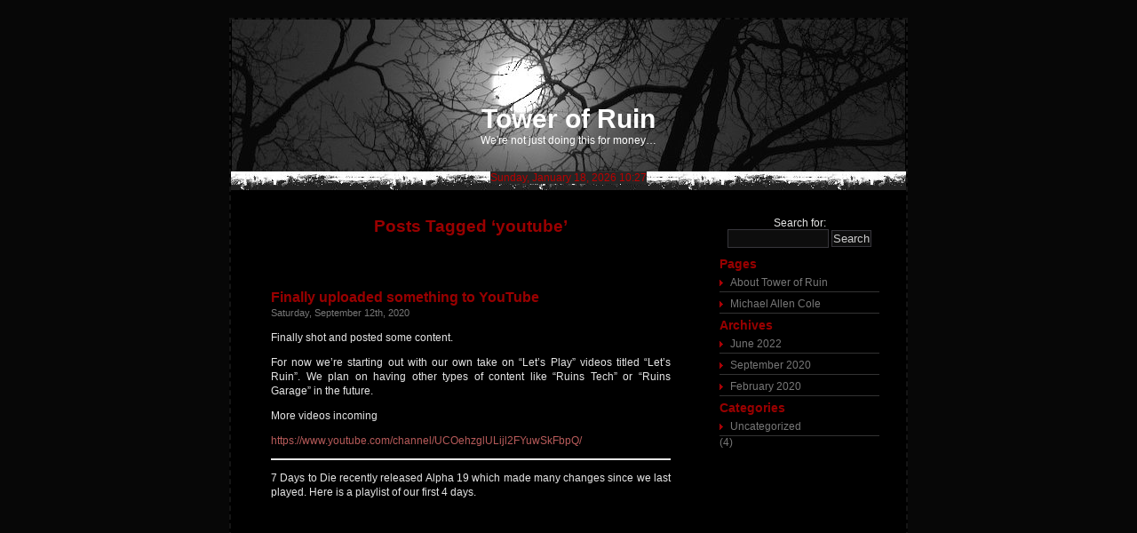

--- FILE ---
content_type: text/html; charset=UTF-8
request_url: https://www.towerofruin.com/blog/tag/youtube/
body_size: 6980
content:
<!DOCTYPE html PUBLIC "-//W3C//DTD XHTML 1.0 Transitional//EN" "http://www.w3.org/TR/xhtml1/DTD/xhtml1-transitional.dtd">
<html xmlns="http://www.w3.org/1999/xhtml" lang="en-US">
<head profile="http://gmpg.org/xfn/11">
<meta http-equiv="Content-Type" content="text/html; charset=UTF-8" />
<title>youtube &laquo;  Tower of Ruin</title>
<link rel="stylesheet" href="https://www.towerofruin.com/wp-content/themes/lavinya-black/style.css" type="text/css" media="screen" />
<link rel="alternate" type="application/rss+xml" title="Tower of Ruin RSS Feed" href="https://www.towerofruin.com/feed/" />
<link rel="alternate" type="application/atom+xml" title="Tower of Ruin Atom Feed" href="https://www.towerofruin.com/feed/atom/" />
<link rel="pingback" href="https://www.towerofruin.com/xmlrpc.php" />
<meta name='robots' content='max-image-preview:large' />
<link rel='dns-prefetch' href='//www.towerofruin.com' />
<link rel="alternate" type="application/rss+xml" title="Tower of Ruin &raquo; youtube Tag Feed" href="https://www.towerofruin.com/blog/tag/youtube/feed/" />
<script type="text/javascript">
/* <![CDATA[ */
window._wpemojiSettings = {"baseUrl":"https:\/\/s.w.org\/images\/core\/emoji\/14.0.0\/72x72\/","ext":".png","svgUrl":"https:\/\/s.w.org\/images\/core\/emoji\/14.0.0\/svg\/","svgExt":".svg","source":{"concatemoji":"https:\/\/www.towerofruin.com\/wp-includes\/js\/wp-emoji-release.min.js?ver=6.4.7"}};
/*! This file is auto-generated */
!function(i,n){var o,s,e;function c(e){try{var t={supportTests:e,timestamp:(new Date).valueOf()};sessionStorage.setItem(o,JSON.stringify(t))}catch(e){}}function p(e,t,n){e.clearRect(0,0,e.canvas.width,e.canvas.height),e.fillText(t,0,0);var t=new Uint32Array(e.getImageData(0,0,e.canvas.width,e.canvas.height).data),r=(e.clearRect(0,0,e.canvas.width,e.canvas.height),e.fillText(n,0,0),new Uint32Array(e.getImageData(0,0,e.canvas.width,e.canvas.height).data));return t.every(function(e,t){return e===r[t]})}function u(e,t,n){switch(t){case"flag":return n(e,"\ud83c\udff3\ufe0f\u200d\u26a7\ufe0f","\ud83c\udff3\ufe0f\u200b\u26a7\ufe0f")?!1:!n(e,"\ud83c\uddfa\ud83c\uddf3","\ud83c\uddfa\u200b\ud83c\uddf3")&&!n(e,"\ud83c\udff4\udb40\udc67\udb40\udc62\udb40\udc65\udb40\udc6e\udb40\udc67\udb40\udc7f","\ud83c\udff4\u200b\udb40\udc67\u200b\udb40\udc62\u200b\udb40\udc65\u200b\udb40\udc6e\u200b\udb40\udc67\u200b\udb40\udc7f");case"emoji":return!n(e,"\ud83e\udef1\ud83c\udffb\u200d\ud83e\udef2\ud83c\udfff","\ud83e\udef1\ud83c\udffb\u200b\ud83e\udef2\ud83c\udfff")}return!1}function f(e,t,n){var r="undefined"!=typeof WorkerGlobalScope&&self instanceof WorkerGlobalScope?new OffscreenCanvas(300,150):i.createElement("canvas"),a=r.getContext("2d",{willReadFrequently:!0}),o=(a.textBaseline="top",a.font="600 32px Arial",{});return e.forEach(function(e){o[e]=t(a,e,n)}),o}function t(e){var t=i.createElement("script");t.src=e,t.defer=!0,i.head.appendChild(t)}"undefined"!=typeof Promise&&(o="wpEmojiSettingsSupports",s=["flag","emoji"],n.supports={everything:!0,everythingExceptFlag:!0},e=new Promise(function(e){i.addEventListener("DOMContentLoaded",e,{once:!0})}),new Promise(function(t){var n=function(){try{var e=JSON.parse(sessionStorage.getItem(o));if("object"==typeof e&&"number"==typeof e.timestamp&&(new Date).valueOf()<e.timestamp+604800&&"object"==typeof e.supportTests)return e.supportTests}catch(e){}return null}();if(!n){if("undefined"!=typeof Worker&&"undefined"!=typeof OffscreenCanvas&&"undefined"!=typeof URL&&URL.createObjectURL&&"undefined"!=typeof Blob)try{var e="postMessage("+f.toString()+"("+[JSON.stringify(s),u.toString(),p.toString()].join(",")+"));",r=new Blob([e],{type:"text/javascript"}),a=new Worker(URL.createObjectURL(r),{name:"wpTestEmojiSupports"});return void(a.onmessage=function(e){c(n=e.data),a.terminate(),t(n)})}catch(e){}c(n=f(s,u,p))}t(n)}).then(function(e){for(var t in e)n.supports[t]=e[t],n.supports.everything=n.supports.everything&&n.supports[t],"flag"!==t&&(n.supports.everythingExceptFlag=n.supports.everythingExceptFlag&&n.supports[t]);n.supports.everythingExceptFlag=n.supports.everythingExceptFlag&&!n.supports.flag,n.DOMReady=!1,n.readyCallback=function(){n.DOMReady=!0}}).then(function(){return e}).then(function(){var e;n.supports.everything||(n.readyCallback(),(e=n.source||{}).concatemoji?t(e.concatemoji):e.wpemoji&&e.twemoji&&(t(e.twemoji),t(e.wpemoji)))}))}((window,document),window._wpemojiSettings);
/* ]]> */
</script>
<link rel='stylesheet' id='wpic-css' href='https://www.towerofruin.com/wp-content/plugins/wp-image-carousel/css/style.css?ver=6.4.7' type='text/css' media='all' />
<style id='wp-emoji-styles-inline-css' type='text/css'>

	img.wp-smiley, img.emoji {
		display: inline !important;
		border: none !important;
		box-shadow: none !important;
		height: 1em !important;
		width: 1em !important;
		margin: 0 0.07em !important;
		vertical-align: -0.1em !important;
		background: none !important;
		padding: 0 !important;
	}
</style>
<link rel='stylesheet' id='wp-block-library-css' href='https://www.towerofruin.com/wp-includes/css/dist/block-library/style.min.css?ver=6.4.7' type='text/css' media='all' />
<style id='classic-theme-styles-inline-css' type='text/css'>
/*! This file is auto-generated */
.wp-block-button__link{color:#fff;background-color:#32373c;border-radius:9999px;box-shadow:none;text-decoration:none;padding:calc(.667em + 2px) calc(1.333em + 2px);font-size:1.125em}.wp-block-file__button{background:#32373c;color:#fff;text-decoration:none}
</style>
<style id='global-styles-inline-css' type='text/css'>
body{--wp--preset--color--black: #000000;--wp--preset--color--cyan-bluish-gray: #abb8c3;--wp--preset--color--white: #ffffff;--wp--preset--color--pale-pink: #f78da7;--wp--preset--color--vivid-red: #cf2e2e;--wp--preset--color--luminous-vivid-orange: #ff6900;--wp--preset--color--luminous-vivid-amber: #fcb900;--wp--preset--color--light-green-cyan: #7bdcb5;--wp--preset--color--vivid-green-cyan: #00d084;--wp--preset--color--pale-cyan-blue: #8ed1fc;--wp--preset--color--vivid-cyan-blue: #0693e3;--wp--preset--color--vivid-purple: #9b51e0;--wp--preset--gradient--vivid-cyan-blue-to-vivid-purple: linear-gradient(135deg,rgba(6,147,227,1) 0%,rgb(155,81,224) 100%);--wp--preset--gradient--light-green-cyan-to-vivid-green-cyan: linear-gradient(135deg,rgb(122,220,180) 0%,rgb(0,208,130) 100%);--wp--preset--gradient--luminous-vivid-amber-to-luminous-vivid-orange: linear-gradient(135deg,rgba(252,185,0,1) 0%,rgba(255,105,0,1) 100%);--wp--preset--gradient--luminous-vivid-orange-to-vivid-red: linear-gradient(135deg,rgba(255,105,0,1) 0%,rgb(207,46,46) 100%);--wp--preset--gradient--very-light-gray-to-cyan-bluish-gray: linear-gradient(135deg,rgb(238,238,238) 0%,rgb(169,184,195) 100%);--wp--preset--gradient--cool-to-warm-spectrum: linear-gradient(135deg,rgb(74,234,220) 0%,rgb(151,120,209) 20%,rgb(207,42,186) 40%,rgb(238,44,130) 60%,rgb(251,105,98) 80%,rgb(254,248,76) 100%);--wp--preset--gradient--blush-light-purple: linear-gradient(135deg,rgb(255,206,236) 0%,rgb(152,150,240) 100%);--wp--preset--gradient--blush-bordeaux: linear-gradient(135deg,rgb(254,205,165) 0%,rgb(254,45,45) 50%,rgb(107,0,62) 100%);--wp--preset--gradient--luminous-dusk: linear-gradient(135deg,rgb(255,203,112) 0%,rgb(199,81,192) 50%,rgb(65,88,208) 100%);--wp--preset--gradient--pale-ocean: linear-gradient(135deg,rgb(255,245,203) 0%,rgb(182,227,212) 50%,rgb(51,167,181) 100%);--wp--preset--gradient--electric-grass: linear-gradient(135deg,rgb(202,248,128) 0%,rgb(113,206,126) 100%);--wp--preset--gradient--midnight: linear-gradient(135deg,rgb(2,3,129) 0%,rgb(40,116,252) 100%);--wp--preset--font-size--small: 13px;--wp--preset--font-size--medium: 20px;--wp--preset--font-size--large: 36px;--wp--preset--font-size--x-large: 42px;--wp--preset--spacing--20: 0.44rem;--wp--preset--spacing--30: 0.67rem;--wp--preset--spacing--40: 1rem;--wp--preset--spacing--50: 1.5rem;--wp--preset--spacing--60: 2.25rem;--wp--preset--spacing--70: 3.38rem;--wp--preset--spacing--80: 5.06rem;--wp--preset--shadow--natural: 6px 6px 9px rgba(0, 0, 0, 0.2);--wp--preset--shadow--deep: 12px 12px 50px rgba(0, 0, 0, 0.4);--wp--preset--shadow--sharp: 6px 6px 0px rgba(0, 0, 0, 0.2);--wp--preset--shadow--outlined: 6px 6px 0px -3px rgba(255, 255, 255, 1), 6px 6px rgba(0, 0, 0, 1);--wp--preset--shadow--crisp: 6px 6px 0px rgba(0, 0, 0, 1);}:where(.is-layout-flex){gap: 0.5em;}:where(.is-layout-grid){gap: 0.5em;}body .is-layout-flow > .alignleft{float: left;margin-inline-start: 0;margin-inline-end: 2em;}body .is-layout-flow > .alignright{float: right;margin-inline-start: 2em;margin-inline-end: 0;}body .is-layout-flow > .aligncenter{margin-left: auto !important;margin-right: auto !important;}body .is-layout-constrained > .alignleft{float: left;margin-inline-start: 0;margin-inline-end: 2em;}body .is-layout-constrained > .alignright{float: right;margin-inline-start: 2em;margin-inline-end: 0;}body .is-layout-constrained > .aligncenter{margin-left: auto !important;margin-right: auto !important;}body .is-layout-constrained > :where(:not(.alignleft):not(.alignright):not(.alignfull)){max-width: var(--wp--style--global--content-size);margin-left: auto !important;margin-right: auto !important;}body .is-layout-constrained > .alignwide{max-width: var(--wp--style--global--wide-size);}body .is-layout-flex{display: flex;}body .is-layout-flex{flex-wrap: wrap;align-items: center;}body .is-layout-flex > *{margin: 0;}body .is-layout-grid{display: grid;}body .is-layout-grid > *{margin: 0;}:where(.wp-block-columns.is-layout-flex){gap: 2em;}:where(.wp-block-columns.is-layout-grid){gap: 2em;}:where(.wp-block-post-template.is-layout-flex){gap: 1.25em;}:where(.wp-block-post-template.is-layout-grid){gap: 1.25em;}.has-black-color{color: var(--wp--preset--color--black) !important;}.has-cyan-bluish-gray-color{color: var(--wp--preset--color--cyan-bluish-gray) !important;}.has-white-color{color: var(--wp--preset--color--white) !important;}.has-pale-pink-color{color: var(--wp--preset--color--pale-pink) !important;}.has-vivid-red-color{color: var(--wp--preset--color--vivid-red) !important;}.has-luminous-vivid-orange-color{color: var(--wp--preset--color--luminous-vivid-orange) !important;}.has-luminous-vivid-amber-color{color: var(--wp--preset--color--luminous-vivid-amber) !important;}.has-light-green-cyan-color{color: var(--wp--preset--color--light-green-cyan) !important;}.has-vivid-green-cyan-color{color: var(--wp--preset--color--vivid-green-cyan) !important;}.has-pale-cyan-blue-color{color: var(--wp--preset--color--pale-cyan-blue) !important;}.has-vivid-cyan-blue-color{color: var(--wp--preset--color--vivid-cyan-blue) !important;}.has-vivid-purple-color{color: var(--wp--preset--color--vivid-purple) !important;}.has-black-background-color{background-color: var(--wp--preset--color--black) !important;}.has-cyan-bluish-gray-background-color{background-color: var(--wp--preset--color--cyan-bluish-gray) !important;}.has-white-background-color{background-color: var(--wp--preset--color--white) !important;}.has-pale-pink-background-color{background-color: var(--wp--preset--color--pale-pink) !important;}.has-vivid-red-background-color{background-color: var(--wp--preset--color--vivid-red) !important;}.has-luminous-vivid-orange-background-color{background-color: var(--wp--preset--color--luminous-vivid-orange) !important;}.has-luminous-vivid-amber-background-color{background-color: var(--wp--preset--color--luminous-vivid-amber) !important;}.has-light-green-cyan-background-color{background-color: var(--wp--preset--color--light-green-cyan) !important;}.has-vivid-green-cyan-background-color{background-color: var(--wp--preset--color--vivid-green-cyan) !important;}.has-pale-cyan-blue-background-color{background-color: var(--wp--preset--color--pale-cyan-blue) !important;}.has-vivid-cyan-blue-background-color{background-color: var(--wp--preset--color--vivid-cyan-blue) !important;}.has-vivid-purple-background-color{background-color: var(--wp--preset--color--vivid-purple) !important;}.has-black-border-color{border-color: var(--wp--preset--color--black) !important;}.has-cyan-bluish-gray-border-color{border-color: var(--wp--preset--color--cyan-bluish-gray) !important;}.has-white-border-color{border-color: var(--wp--preset--color--white) !important;}.has-pale-pink-border-color{border-color: var(--wp--preset--color--pale-pink) !important;}.has-vivid-red-border-color{border-color: var(--wp--preset--color--vivid-red) !important;}.has-luminous-vivid-orange-border-color{border-color: var(--wp--preset--color--luminous-vivid-orange) !important;}.has-luminous-vivid-amber-border-color{border-color: var(--wp--preset--color--luminous-vivid-amber) !important;}.has-light-green-cyan-border-color{border-color: var(--wp--preset--color--light-green-cyan) !important;}.has-vivid-green-cyan-border-color{border-color: var(--wp--preset--color--vivid-green-cyan) !important;}.has-pale-cyan-blue-border-color{border-color: var(--wp--preset--color--pale-cyan-blue) !important;}.has-vivid-cyan-blue-border-color{border-color: var(--wp--preset--color--vivid-cyan-blue) !important;}.has-vivid-purple-border-color{border-color: var(--wp--preset--color--vivid-purple) !important;}.has-vivid-cyan-blue-to-vivid-purple-gradient-background{background: var(--wp--preset--gradient--vivid-cyan-blue-to-vivid-purple) !important;}.has-light-green-cyan-to-vivid-green-cyan-gradient-background{background: var(--wp--preset--gradient--light-green-cyan-to-vivid-green-cyan) !important;}.has-luminous-vivid-amber-to-luminous-vivid-orange-gradient-background{background: var(--wp--preset--gradient--luminous-vivid-amber-to-luminous-vivid-orange) !important;}.has-luminous-vivid-orange-to-vivid-red-gradient-background{background: var(--wp--preset--gradient--luminous-vivid-orange-to-vivid-red) !important;}.has-very-light-gray-to-cyan-bluish-gray-gradient-background{background: var(--wp--preset--gradient--very-light-gray-to-cyan-bluish-gray) !important;}.has-cool-to-warm-spectrum-gradient-background{background: var(--wp--preset--gradient--cool-to-warm-spectrum) !important;}.has-blush-light-purple-gradient-background{background: var(--wp--preset--gradient--blush-light-purple) !important;}.has-blush-bordeaux-gradient-background{background: var(--wp--preset--gradient--blush-bordeaux) !important;}.has-luminous-dusk-gradient-background{background: var(--wp--preset--gradient--luminous-dusk) !important;}.has-pale-ocean-gradient-background{background: var(--wp--preset--gradient--pale-ocean) !important;}.has-electric-grass-gradient-background{background: var(--wp--preset--gradient--electric-grass) !important;}.has-midnight-gradient-background{background: var(--wp--preset--gradient--midnight) !important;}.has-small-font-size{font-size: var(--wp--preset--font-size--small) !important;}.has-medium-font-size{font-size: var(--wp--preset--font-size--medium) !important;}.has-large-font-size{font-size: var(--wp--preset--font-size--large) !important;}.has-x-large-font-size{font-size: var(--wp--preset--font-size--x-large) !important;}
.wp-block-navigation a:where(:not(.wp-element-button)){color: inherit;}
:where(.wp-block-post-template.is-layout-flex){gap: 1.25em;}:where(.wp-block-post-template.is-layout-grid){gap: 1.25em;}
:where(.wp-block-columns.is-layout-flex){gap: 2em;}:where(.wp-block-columns.is-layout-grid){gap: 2em;}
.wp-block-pullquote{font-size: 1.5em;line-height: 1.6;}
</style>
<link rel='stylesheet' id='cptch_stylesheet-css' href='https://www.towerofruin.com/wp-content/plugins/captcha/css/style.css?ver=6.4.7' type='text/css' media='all' />
<link rel='stylesheet' id='dashicons-css' href='https://www.towerofruin.com/wp-includes/css/dashicons.min.css?ver=6.4.7' type='text/css' media='all' />
<link rel='stylesheet' id='cptch_desktop_style-css' href='https://www.towerofruin.com/wp-content/plugins/captcha/css/desktop_style.css?ver=6.4.7' type='text/css' media='all' />
<script type="text/javascript" src="https://www.towerofruin.com/wp-includes/js/jquery/jquery.min.js?ver=3.7.1" id="jquery-core-js"></script>
<script type="text/javascript" src="https://www.towerofruin.com/wp-includes/js/jquery/jquery-migrate.min.js?ver=3.4.1" id="jquery-migrate-js"></script>
<script type="text/javascript" src="https://www.towerofruin.com/wp-content/plugins/wp-image-carousel/js/jcarousellite_1.0.1.js?ver=6.4.7" id="jcarousellite_script-js"></script>
<script type="text/javascript" id="cptch_front_end_script-js-extra">
/* <![CDATA[ */
var cptch_vars = {"nonce":"a0e07083c9","ajaxurl":"https:\/\/www.towerofruin.com\/wp-admin\/admin-ajax.php","enlarge":"0"};
/* ]]> */
</script>
<script type="text/javascript" src="https://www.towerofruin.com/wp-content/plugins/captcha/js/front_end_script.js?ver=6.4.7" id="cptch_front_end_script-js"></script>
<link rel="https://api.w.org/" href="https://www.towerofruin.com/wp-json/" /><link rel="alternate" type="application/json" href="https://www.towerofruin.com/wp-json/wp/v2/tags/20" /><link rel="EditURI" type="application/rsd+xml" title="RSD" href="https://www.towerofruin.com/xmlrpc.php?rsd" />
<meta name="generator" content="WordPress 6.4.7" />
<!-- Theme Name: Lavinya Black 1.3 Theme URI: http://www.lavinya.net/ -->
</head>
<body>
<div id="page">
<div id="header">
<div id="headerimg">
<h1><a href="http://www.towerofruin.com/">Tower of Ruin</a></h1>
<div class="description">We&#039;re not just doing this for money&#8230;</div>
</div>
</div>
<div class="bg_top"><span>
Sunday, January 18, 2026 10:27</span></div>
<hr /><div id="content" class="narrowcolumn">
<h2 class="pagetitle">Posts Tagged &#8216;youtube&#8217;</h2>
<div class="navigation">
<div class="alignleft"></div>
<div class="alignright"></div>
</div>
<div class="post-83 post type-post status-publish format-standard hentry category-uncategorized tag-7-days-to-die tag-a-puzzle-of-flesh tag-day-of-the-tentacle tag-gaming tag-phantasmagoria tag-star-citizen tag-youtube">
<h3 id="post-83"><a href="https://www.towerofruin.com/blog/2020/09/12/finally-uploaded-something-to-youtube/" rel="bookmark" title="Permanent Link to Finally uploaded something to YouTube">Finally uploaded something to YouTube</a></h3>
<small>Saturday, September 12th, 2020</small>
<div class="entry">

<p>Finally shot and posted some content.</p>



<p>For now we&#8217;re starting out with our own take on &#8220;Let&#8217;s Play&#8221; videos titled &#8220;Let&#8217;s Ruin&#8221;. We plan on having other types of content like &#8220;Ruins Tech&#8221; or &#8220;Ruins Garage&#8221; in the future.</p>



<p></p>



<p>More videos incoming</p>



<p><a href="https://www.youtube.com/channel/UCOehzglULijl2FYuwSkFbpQ/">https://www.youtube.com/channel/UCOehzglULijl2FYuwSkFbpQ/</a></p>



<hr class="wp-block-separator"/>



<p>7 Days to Die recently released Alpha 19 which made many changes since we last played. Here is a playlist of our first 4 days.</p>



<figure class="wp-block-embed-youtube wp-block-embed is-type-video is-provider-youtube wp-embed-aspect-16-9 wp-has-aspect-ratio"><div class="wp-block-embed__wrapper">
<iframe title="Let&#039;s Ruin: 7 Days to Die" width="500" height="281" src="https://www.youtube.com/embed/videoseries?list=PLO8Wkkuv2uP3weSFyLSClDF3u-glhjNb4" frameborder="0" allow="accelerometer; autoplay; encrypted-media; gyroscope; picture-in-picture" allowfullscreen></iframe>
</div></figure>



<hr class="wp-block-separator"/>



<p>Day of the Tentacle Remastered was a blast and nice trip down memory lane. </p>



<figure class="wp-block-embed-youtube wp-block-embed is-type-video is-provider-youtube wp-embed-aspect-16-9 wp-has-aspect-ratio"><div class="wp-block-embed__wrapper">
<iframe title="Let&#039;s Ruin: Day of the Tentacle Remastered" width="500" height="281" src="https://www.youtube.com/embed/videoseries?list=PLO8Wkkuv2uP3B_hkbf9tBXBADYvm5IHjY" frameborder="0" allow="accelerometer; autoplay; encrypted-media; gyroscope; picture-in-picture" allowfullscreen></iframe>
</div></figure>



<hr class="wp-block-separator"/>



<p>Star Citizen was recently patched to 3.10 and we wanted to see if we could break out of the current cycle of:</p>



<ul><li>Launch the game</li><li>Spawn in habitat </li><li>Meet somewhere or on someone&#8217;s ship</li><li>Try to do a mission</li><li>Crash</li><li>Revisit in 6 months</li></ul>



<figure class="wp-block-embed-youtube wp-block-embed is-type-video is-provider-youtube wp-embed-aspect-16-9 wp-has-aspect-ratio"><div class="wp-block-embed__wrapper">
<iframe title="Let&#039;s Ruin: Star Citizen" width="500" height="281" src="https://www.youtube.com/embed/videoseries?list=PLO8Wkkuv2uP09U1nXVvSoV7jK92re91O3" frameborder="0" allow="accelerometer; autoplay; encrypted-media; gyroscope; picture-in-picture" allowfullscreen></iframe>
</div></figure>



<hr class="wp-block-separator"/>



<p>Our play through of Phantasmagoria: A Puzzle of Flesh</p>



<figure class="wp-block-embed-youtube wp-block-embed is-type-video is-provider-youtube wp-embed-aspect-16-9 wp-has-aspect-ratio"><div class="wp-block-embed__wrapper">
<iframe loading="lazy" title="Let&#039;s Ruin: Phantasmagoria: A Puzzle of Flesh" width="500" height="281" src="https://www.youtube.com/embed/videoseries?list=PLO8Wkkuv2uP2mWyAGIvv1-sk3eRDXlnbo" frameborder="0" allow="accelerometer; autoplay; encrypted-media; gyroscope; picture-in-picture" allowfullscreen></iframe>
</div></figure>



<hr class="wp-block-separator"/>



<p>Our play through of the original Phantasmagoria</p>



<figure class="wp-block-embed-youtube wp-block-embed is-type-video is-provider-youtube wp-embed-aspect-16-9 wp-has-aspect-ratio"><div class="wp-block-embed__wrapper">
<iframe loading="lazy" title="Let&#039;s Ruin: Phantasmagoria" width="500" height="281" src="https://www.youtube.com/embed/videoseries?list=PLO8Wkkuv2uP0fIEqiSiwdtOQUaSrxhl_1" frameborder="0" allow="accelerometer; autoplay; encrypted-media; gyroscope; picture-in-picture" allowfullscreen></iframe>
</div></figure>
</div>
<p class="postmetadata">Tags: <a href="https://www.towerofruin.com/blog/tag/7-days-to-die/" rel="tag">7 days to die</a>, <a href="https://www.towerofruin.com/blog/tag/a-puzzle-of-flesh/" rel="tag">a puzzle of flesh</a>, <a href="https://www.towerofruin.com/blog/tag/day-of-the-tentacle/" rel="tag">day of the tentacle</a>, <a href="https://www.towerofruin.com/blog/tag/gaming/" rel="tag">gaming</a>, <a href="https://www.towerofruin.com/blog/tag/phantasmagoria/" rel="tag">phantasmagoria</a>, <a href="https://www.towerofruin.com/blog/tag/star-citizen/" rel="tag">star citizen</a>, <a href="https://www.towerofruin.com/blog/tag/youtube/" rel="tag">youtube</a><br /> Posted in <a href="https://www.towerofruin.com/blog/category/uncategorized/" rel="category tag">Uncategorized</a> |   <a href="https://www.towerofruin.com/blog/2020/09/12/finally-uploaded-something-to-youtube/#respond">No Comments &#187;</a></p>
</div>
<div class="navigation">
<div class="alignleft"></div>
<div class="alignright"></div>
</div>
</div>
<div id="sidebar">
<ul>
<li>
<form method="get" id="searchform" action="https://www.towerofruin.com/">
<label class="hidden" for="s">Search for:</label>
<div><input type="text" value="" name="s" id="s" />
<input type="submit" id="searchsubmit" value="Search" />
</div>
</form></li>
<!-- Author information is disabled per default. Uncomment and fill in your details if you want to use it.
<li><h2>Author</h2>
<p>A little something about you, the author. Nothing lengthy, just an overview.</p>
</li>
-->
<li class="pagenav"><h2>Pages</h2><ul><li class="page_item page-item-41"><a href="https://www.towerofruin.com/about-tower-of-ruin/">About Tower of Ruin</a></li>
<li class="page_item page-item-54"><a href="https://www.towerofruin.com/michael-allen-cole/">Michael Allen Cole</a></li>
</ul></li><li><h2>Archives</h2>
<ul>
	<li><a href='https://www.towerofruin.com/blog/2022/06/'>June 2022</a></li>
	<li><a href='https://www.towerofruin.com/blog/2020/09/'>September 2020</a></li>
	<li><a href='https://www.towerofruin.com/blog/2020/02/'>February 2020</a></li>
</ul>
</li>
<li class="categories"><h2>Categories</h2><ul>	<li class="cat-item cat-item-1"><a href="https://www.towerofruin.com/blog/category/uncategorized/">Uncategorized</a> (4)
</li>
</ul></li></ul>
</div><hr />
<div id="footer">
<!-- If you'd like to support WordPress, having the "powered by" link somewhere on your blog is the best way; it's our only promotion or advertising. -->
<p>
Tower of Ruin is proudly powered by
<a href="http://wordpress.org/">WordPress</a> and theme designed by <a href="http://www.lavinya.net/">Lavinya</a>
<br /><span class="enalt"><a href="https://www.towerofruin.com/feed/">Entries (RSS)</a></span>
and <span class="enalt"><a href="https://www.towerofruin.com/comments/feed/">Comments (RSS)</a>.</span>
26 queries. 0.262 seconds.
</p>
</div>
</div>
<!-- YouTube Feeds JS -->
<script type="text/javascript">

</script>
</body>
</html>

--- FILE ---
content_type: text/css
request_url: https://www.towerofruin.com/wp-content/themes/lavinya-black/style.css
body_size: 11910
content:
/*
Theme Name: Lavinya Black
Theme URI: http://www.lavinya.net/blog/
Description: The default WordPress theme based on the famous <a href="http://binarybonsai.com/kubrick/">Kubrick</a>, but with some optimized and black design. Just another WordPress theme.
Version: 1.3
Author: Murat Esgin
Author URI: http://www.lavinya.net/
Tags: black, dark, red, two-columns, right-sidebar, fixed-width
The original theme was designed and built by Michael Heilemann,
whose blog you will find at http://binarybonsai.com/
The default WordPress theme based on the famous Kubrick, but with some optimized and black design. Just another WordPress theme.
1. Black design
2. Valid xhtml and css
3. 2 columns. Right Sidebar.
4. Columns optimized(for seo)
5. Compatible and tested on wordpress 2.7.1
6. WordPress Title Tag optimized (for seo. And we recommend: All in One SEO Pack)
7. Open source (GNU/GPL)
And the others..
The CSS, XHTML and design is released under GPL:
http://www.opensource.org/licenses/gpl-license.php
*/
/* Begin Typography & Colors */
body {
font-size: 62.5%; /* Resets 1em to 10px */
font-family: 'Lucida Grande', Verdana, Arial, Sans-Serif;
background: #070707;
color: #E5E5E5;
text-align: center;
}
#sidebar ul {list-style:none;margin: 0 0 16px;	padding: 0; font-size:12px; }
#sidebar ul li { list-style: none;	margin: 5px; }
#sidebar ul li a { background: url(images/arrow.png) no-repeat 0px;	color: #777; display: block;font-size: 12px;	padding: 3px 3px 3px 12px; text-decoration: none;	border-bottom: 1px solid #333; }
#sidebar ul li a:hover { color: #DDD; }
.bg_top {
width : 100%;
height : 21px;
text-align : center;
/*font-weight : bold;*/
background-attachment: fixed;
background : #000000 url(images/ust1.jpg) repeat-x;
}
.bg_top span {
background-color:#262626;
color:#BD0000;
font-size:12px;
}
#page {
background-color: black;
border: 1px solid #959596;
text-align: left;
}
#header {
background: #000 url('images/2.jpg') no-repeat bottom center;
}
#headerimg 	{
margin: 7px 9px 0;
height: 192px;
width: 740px;
}
#content {
font-size: 1.2em
}
.widecolumn .entry p {
font-size: 1.05em;
}
.narrowcolumn .entry, .widecolumn .entry {
line-height: 1.4em;
}
.widecolumn {
line-height: 1.6em;
}
.narrowcolumn .postmetadata {
text-align: center;
}
.thread-alt {
background-color: #f8f8f8;
}
.thread-even {
background-color: black;
}
.depth-1 {
border-bottom: 1px solid #999;
}
.even, .alt {
border-bottom: 1px solid #999;
}
.alt {
background-color: #090909;
border-bottom: 1px solid #999;
}
#footer {
background:#0D0D0D;
color:#ccc;
border:none;
}
small {
font-family: Arial, Helvetica, Sans-Serif;
font-size: 0.9em;
line-height: 1.5em;
}
.date {
font-family: Arial, Helvetica, Sans-Serif;
font-size: 0.9em;
line-height: 1.5em;
display: inline;
padding: 2px 0 2px 20px;
background: url('images/time.png') left top no-repeat;
}
.rssicin {
background: url('images/feed.png') left top no-repeat;
padding: 2px 0 2px 20px;
margin-right: 2px;
height: 16px;
}
.trackbackicin {
background: url('images/arrow_refresh.png') left top no-repeat;
padding: 2px 0 2px 20px;
height: 16px;
}
.enalt {
background: url('images/alt_rss.png') left top no-repeat;
padding: 2px 0 2px 20px;
margin-right: 2px;
height: 16px;
}
.more-link {
background: url('images/daha.gif') left no-repeat;
padding: 2px 0 2px 12px;
}
h1, h2, h3 {
font-family: 'Trebuchet MS', 'Lucida Grande', Verdana, Arial, Sans-Serif;
font-weight: bold;
}
h1 {
font-size: 3em;
text-align: center;
}
#headerimg .description {
font-size: 1.2em;
text-align: center;
}
h2 {
font-size: 1.6em;
}
h2.pagetitle {
font-size: 1.6em;
}
#sidebar h2 {
font-family: 'Lucida Grande', Verdana, Sans-Serif;
font-size: 1.2em;
}
h3 {
font-size: 1.3em;
}
h1, h1 a, h1 a:hover, h1 a:visited, #headerimg .description {
text-decoration: none;
color: white;
}
h2, h2 a, h2 a:visited, h3, h3 a, h3 a:visited {
color: #990000;
}
h2, h2 a, h2 a:hover, h2 a:visited, h3, h3 a, h3 a:hover, h3 a:visited, #sidebar h2, #wp-calendar caption, cite {
text-decoration: none;
}
.entry p a:visited, .entry p a {
color: #b85b5a;
}
.commentlist li, #commentform input, #commentform textarea {
font: 0.9em 'Lucida Grande', Verdana, Arial, Sans-Serif;
}
.commentlist li ul li {
font-size: 1em;
margin-right: -5px;
margin-left: 10px;
}
.commentlist li {
font-weight: bold;
}
.commentlist li .avatar {
float: right;
border: 1px solid #eee;
padding: 2px;
background: #fff;
}
.commentlist cite, .commentlist cite a {
font-weight: bold;
font-style: normal;
font-size: 1.1em;
}
.commentlist p {
font-weight: normal;
line-height: 1.5em;
text-transform: none;
}
#commentform p {
font-family: 'Lucida Grande', Verdana, Arial, Sans-Serif;
}
.commentmetadata {
font-weight: normal;
}
#sidebar {
font: 1em 'Lucida Grande', Verdana, Arial, Sans-Serif;
}
small, #sidebar ul ul li, #sidebar ul ol li, .nocomments, .postmetadata, blockquote, strike {
color: #777;
}
code {
font: 1.1em 'Courier New', Courier, Fixed;
}
acronym, abbr, span.caps
{
font-size: 0.9em;
letter-spacing: .07em;
}
a, h2 a:hover, h3 a:hover {
color: #777;
text-decoration: none;
}
a:hover {
color: #999999;
text-decoration: underline;
}
#wp-calendar #prev a, #wp-calendar #next a {
font-size: 9pt;
}
#wp-calendar a {
text-decoration: none;
}
#wp-calendar caption {
font: bold 1.3em 'Lucida Grande', Verdana, Arial, Sans-Serif;
text-align: center;
}
#wp-calendar th {
font-style: normal;
text-transform: capitalize;
}
/* End Typography & Colors */
/* Begin Structure */
body {
margin: 0 0 20px 0;
padding: 0;
}
#page {
background-color: black;
margin: 20px auto;
padding: 0;
width: 760px;
border : 2px dashed #151515;
}
#header {
background-color: #000;
margin: 0 0 0 1px;
padding: 0;
height: 171px;
width: 758px;
}
#headerimg {
margin: 0;
height: 200px;
width: 100%;
}
.narrowcolumn {
float: left;
padding: 0 0 20px 45px;
margin: 0px 0 0;
width: 450px;
}
.widecolumn {
padding: 10px 0 20px 0;
margin: 5px 0 0 150px;
width: 450px;
}
.post {
margin: 0 0 40px;
text-align: justify;
}
.post hr {
display: block;
}
.widecolumn .post {
margin: 0;
}
.narrowcolumn .postmetadata {
padding-top: 5px;
}
.widecolumn .postmetadata {
margin: 30px 0;
}
.widecolumn .smallattachment {
text-align: center;
float: left;
width: 128px;
margin: 5px 5px 5px 0px;
}
.widecolumn .attachment {
text-align: center;
margin: 5px 0px;
}
.postmetadata {
clear: both;
}
.clear {
clear: both;
}
#footer {
padding: 0;
margin: 0 auto;
width: 760px;
clear: both;
}
#footer p {
margin: 0;
padding: 20px 0;
text-align: center;
}
/* End Structure */
/*	Begin Headers */
h1 {
padding-top: 95px;
margin: 0;
}
h2 {
margin: 30px 0 0;
}
h2.pagetitle {
margin-top: 30px;
text-align: center;
}
#sidebar h2 {
margin: 5px 0 0;
padding: 0;
}
h3 {
padding: 0;
margin: 30px 0 0;
}
h3.comments {
padding: 0;
margin: 40px auto 20px ;
}
/* End Headers */
/* Begin Images */
p img {
padding: 0;
max-width: 100%;
}
/*	Using 'class="alignright"' on an image will (who would've
thought?!) align the image to the right. And using 'class="centered',
will of course center the image. This is much better than using
align="center", being much more futureproof (and valid) */
img.centered {
display: block;
margin-left: auto;
margin-right: auto;
}
img.alignright {
padding: 4px;
margin: 0 0 2px 7px;
display: inline;
}
img.alignleft {
padding: 4px;
margin: 0 7px 2px 0;
display: inline;
}
.aligncenter,
div.aligncenter {
display: block;
margin-left: auto;
margin-right: auto;
}
.alignright {
float: right;
}
.alignleft {
float: left
}
/* End Images */
/* Begin Lists
Special stylized non-IE bullets
Do not work in Internet Explorer, which merely default to normal bullets. */
html>body .entry ul {
margin-left: 0px;
padding: 0 0 0 30px;
list-style: none;
padding-left: 10px;
text-indent: -10px;
}
html>body .entry li {
margin: 7px 0 8px 10px;
}
.entry ul li:before {
content: "\00BB \0020";
}
.entry ol {
padding: 0 0 0 35px;
margin: 0;
}
.entry ol li {
margin: 0;
padding: 0;
}
.postmetadata ul, .postmetadata li {
display: inline;
list-style-type: none;
list-style-image: none;
}
#sidebar ul, #sidebar ul ol {
margin: 0;
padding: 0;
}
#sidebar ul p, #sidebar ul select {
margin: 5px 0 8px;
}
#sidebar ul ul ul, #sidebar ul ol {
margin: 0 0 0 10px;
}
ol li, #sidebar ul ol li {
list-style: decimal outside;
}
#sidebar ul ul li, #sidebar ul ol li {
margin: 3px 0 0;
padding: 0;
}
/* End Entry Lists */
/* Begin Form Elements */
#searchform {
margin: 10px auto;
padding: 5px 3px;
text-align: center;
}
#sidebar #searchform #s {
width: 108px;
padding: 2px;
}
#sidebar #searchsubmit {
padding: 1px;
}
.entry form { /* This is mainly for password protected posts, makes them look better. */
text-align:center;
}
select {
width: 130px;
}
#commentform input {
width: 170px;
padding: 2px;
margin: 5px 5px 1px 0;
background:#0D0D0D;
color:#ccc;
border:1px solid #37363C;
}
#commentform {
margin: 5px 10px 0 0;
}
input{
background:#0D0D0D;
color:#ccc;
border:1px solid #37363C;
}
#commentform textarea {
width: 100%;
padding: 2px;
background:#0D0D0D;
color:#ccc;
border:1px solid #37363C;
}
#respond:after {
content: ".";
display: block;
height: 0;
clear: both;
visibility: hidden;
}
#commentform #submit {
margin: 0;
float: right;
}
/* End Form Elements */
/* Begin Comments*/
.alt {
margin: 0;
padding: 10px;
}
.commentlist {
padding: 0;
text-align: left;
}
.commentlist li {
margin: 15px 0 3px;
padding: 5px 10px 3px;
list-style: none;
}
.commentlist p {
margin: 10px 5px 10px 0;
}
#commentform p {
margin: 5px 0;
}
.children { padding: 0; }
.nocomments {
text-align: center;
margin: 0;
padding: 0;
}
.commentmetadata {
margin: 0;
display: block;
}
/* End Comments */
/* Begin Sidebar */
#sidebar
{
padding: 20px 0 10px 0;
margin-left: 545px;
width: 190px;
}
#sidebar form {
margin: 0;
}
/* End Sidebar */
/* Begin Calendar */
#wp-calendar {
empty-cells: show;
margin: 10px auto 0;
width: 155px;
}
#wp-calendar #next a {
padding-right: 10px;
text-align: right;
}
#wp-calendar #prev a {
padding-left: 10px;
text-align: left;
}
#wp-calendar a {
display: block;
}
#wp-calendar caption {
text-align: center;
width: 100%;
}
#wp-calendar td {
padding: 3px 0;
text-align: center;
}
#wp-calendar td.pad:hover { /* Doesn't work in IE */
background-color: #000; }
/* End Calendar */
/* Begin Various Tags & Classes */
acronym, abbr, span.caps {
cursor: help;
}
acronym, abbr {
border-bottom: 1px dashed #999;
}
blockquote {
margin: 15px 30px 0 10px;
padding-left: 20px;
border-left: 5px solid #ddd;
}
blockquote cite {
margin: 5px 0 0;
display: block;
}
.center {
text-align: center;
}
hr {
display: none;
}
a img {
border: none;
}
.navigation {
display: block;
text-align: center;
margin-top: 10px;
margin-bottom: 60px;
}
.comment_link
{
border: none;
padding: 2px;
padding-left:17px;
background: url('images/comment.png') left center no-repeat;
}
.wp-caption {
border: 1px solid #ddd;
text-align: center;
background-color: #f3f3f3;
padding-top: 4px;
margin: 10px;
-moz-border-radius: 3px;
-khtml-border-radius: 3px;
-webkit-border-radius: 3px;
border-radius: 3px;
}
.wp-caption img {
margin: 0;
padding: 0;
border: 0 none;
}
.wp-caption p.wp-caption-text {
font-size: 11px;
line-height: 17px;
padding: 0 4px 5px;
margin: 0;
color:#0B0B01;
}
/* End Various Tags & Classes*/
/* "Daisy, Daisy, give me your answer do. I'm half crazy all for the love of you.
It won't be a stylish marriage, I can't afford a carriage.
But you'll look sweet upon the seat of a bicycle built for two." */